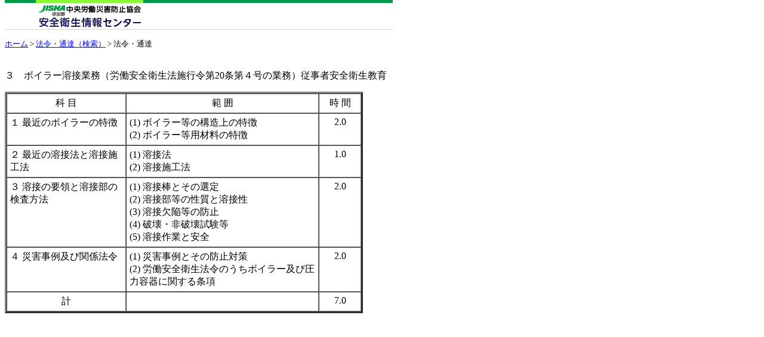

--- FILE ---
content_type: text/html
request_url: https://www.jaish.gr.jp/horei/hor1-17/hor1-17-1-1-4.html
body_size: 3187
content:
<!DOCTYPE HTML PUBLIC "-//W3C//DTD HTML 4.0 Transitional//EN">
<html>

<head>
<title>平元.5.22　安全衛生教育指針公示第1号　別表3｜安全衛生情報センター</title>
<meta name="keywords" content="労働安全衛生法,安全衛生教育,厚生労働省">
<meta name="description" content="「危険又は有害な業務に現に就いている者に対する安全衛生教育に関する指針」別表3">
<meta http-equiv="Content-Type" content="text/html; charset=x-sjis">
<meta name="GENERATOR" content="Microsoft FrontPage 3.0">
<style type="text/css">
   body { margin-top:0px; }
</style>
</head>

<body bgColor="white" link="blue" text="black" vLink="#990099">
<table width="650" border="0" cellpadding="0" cellspacing="0">
<tr valign="top" align="left">
<td> <img src="/anzen/image/horei_header.gif" alt="法令" width="650" height="50" border="0" usemap="#menu"> 
<map name="menu">
<area shape="rect" coords="48,6,240,44" href="/index.html" alt="安全衛生情報センター：ホームへ"></map>
</td>
</tr>
<tr valign="top" align="left">
<td align="right"><img height="15" width="10" src="/image/clear.gif" alt=""></td>
</tr>
</table>
<div align="left" style="font-size:83.5%"><a href="/index.html">ホーム</a> &gt; <a href="/anzen_pg/HOU_FND.aspx">法令・通達（検索）</a> &gt; 法令・通達</div><br>

<!--HTM_DATA_START-->

<p>３　ボイラー溶接業務（労働安全衛生法施行令第20条第４号の業務）従事者安全衛生教育</p>

<table border="3" cellspacing="0" cellpadding="5" width="600">
  <tr>
    <td width="148" valign="top"><p align="center">科 目</p></td>
    <td width="245" valign="top"><p align="center">範 囲</p></td>
    <td width="44" valign="top"><p align="center">時 間</p></td>
  </tr>
  <tr>
    <td width="148" valign="top">１ 
    最近のボイラーの特徴</td>
    <td width="245" valign="top">(1) 
    ボイラー等の構造上の特徴<br>
    (2) ボイラー等用材料の特徴</td>
    <td width="44" valign="top"><p align="center">2.0</p></td>
  </tr>
  <tr>
    <td width="148" valign="top">２ 
    最近の溶接法と溶接施工法</td>
    <td width="245" valign="top">(1) 溶接法<br>
    (2) 溶接施工法</td>
    <td width="44" valign="top"><p align="center">1.0</p></td>
  </tr>
  <tr>
    <td width="148" valign="top">３ 
    溶接の要領と溶接部の検査方法</td>
    <td width="245" valign="top">(1) 溶接棒とその選定<br>
    (2) 溶接部等の性質と溶接性<br>
    (3) 溶接欠陥等の防止<br>
    (4) 破壊・非破壊試験等<br>
    (5) 溶接作業と安全</td>
    <td width="44" valign="top"><p align="center">2.0</p></td>
  </tr>
  <tr>
    <td width="148" valign="top">４ 
    災害事例及び関係法令</td>
    <td width="245" valign="top">(1) 
    災害事例とその防止対策<br>
    (2) 労働安全衛生法令のうちボイラー及び圧力容器に関する条項</td>
    <td width="44" valign="top"><p align="center">2.0</p></td>
  </tr>
  <tr>
    <td width="148" valign="top"><p align="center">計</p></td>
    <td width="245" valign="top">&nbsp; </td>
    <td width="44" valign="top"><p align="center">7.0</p></td>
  </tr>
</table>


<!--HTM_DATA_END-->
<!-- #BeginLibraryItem "/Library/uSonar.lbi" -->
<div id="usonar-tracking" data-client="RALAtNnmGJEtrxqjs" style="display: none;"></div>
<script async src="//cdn.cookie.sync.usonar.jp/live_access/RALAtNnmGJEtrxqjs.js" type="text/javascript" charset="utf-8"></script>
<!-- #EndLibraryItem -->
</body>
</html>




--- FILE ---
content_type: application/x-javascript; charset=utf-8
request_url: https://cookie.sync.usonar.jp/v1/cs?url=https%3A%2F%2Fwww.jaish.gr.jp%2Fhorei%2Fhor1-17%2Fhor1-17-1-1-4.html&ref=&cb_name=usonarCallback&uuid=aca2d879-194d-429b-9966-94338cbbf21b&client_id=RALAtNnmGJEtrxqjs&v=1.0.0&cookies=%7B%7D&cb=1769779750357
body_size: 120
content:
usonarCallback({"uuid":"aca2d879-194d-429b-9966-94338cbbf21b"})
